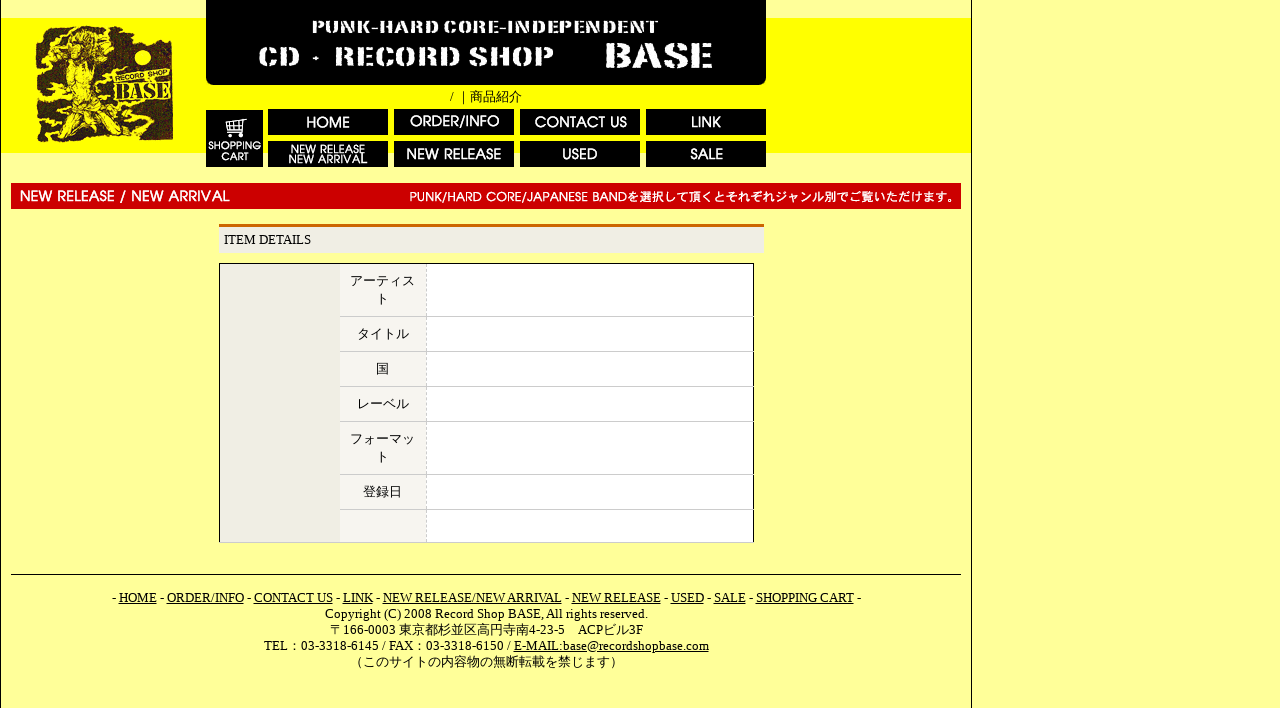

--- FILE ---
content_type: text/html
request_url: http://www.recordshopbase.com/new_release_new_77942.html
body_size: 4938
content:
<html>
<head>
<meta http-equiv="Content-Type" content="text/html; charset=shift_jis">
<meta name="description" content="//｜商品紹介">
<meta name="keywords" content=",,">
<title> / ｜商品紹介 | 東京レコードショップベース</title>
<link rel="stylesheet" type="text/css" href="style.css">
<link rel="stylesheet" type="text/css" href="new_release.css">
<script src="script.js"></script>
</head>
<body>
<table border="0" cellpadding="0" cellspacing="0" class="lay">
	<tr>
		<td>
		<table border="0" cellpadding="0" cellspacing="0" class="hd_sub">
			<tr>
				<td rowspan="4" class="hd_bn">
				<img border="0" src="images/logo.gif" width="138" height="118" alt="東京のレコードショップ BASE のオンライン・ショップ：レコードショップベース"></td>
				<td colspan="5" class="hd_logo">
				<img border="0" src="images/hd.gif" width="560" height="85" alt="東京のレコードショップ BASE のオンライン・ショップ：レコードショップベース"></td>
				<td rowspan="4" class="hd_bn">
				<img border="0" src="images/qr.gif" width="100" height="99" alt="ＱＲコード"></td>
			</tr>
			<tr>
				<td colspan="5" class="hd_h1">
				<h1> / ｜商品紹介</h1>
				</td>
			</tr>
			<tr>
				<td rowspan="2" class="hd_navi01"><a href="pages/cart.cgi" target=_cart onClick='Cart()'><img border="0" src="images/navi_00.gif" width="57" height="57" alt="SHOPPING CART" onmouseover="this.src='images/navi_00_o.gif'" onmouseout="this.src='images/navi_00.gif'"></a></td>
				<td class="hd_navi02"><a href="index.html"><img border="0" src="images/navi_01.gif" width="120" height="26" alt="HOME" onmouseover="this.src='images/navi_01_o.gif'" onmouseout="this.src='images/navi_01.gif'"></a></td>
				<td class="hd_navi02"><a href="order.html"><img border="0" src="images/navi_02.gif" width="120" height="26" alt="ORDER/INFO" onmouseover="this.src='images/navi_02_o.gif'" onmouseout="this.src='images/navi_02.gif'"></a></td>
				<td class="hd_navi02"><a href="contact.html"><img border="0" src="images/navi_03.gif" width="120" height="26" alt="CONTAT US" onmouseover="this.src='images/navi_03_o.gif'" onmouseout="this.src='images/navi_03.gif'"></a></td>
				<td class="hd_navi03"><a href="link.cgi"><img border="0" src="images/navi_04.gif" width="120" height="26" alt="LINK" onmouseover="this.src='images/navi_04_o.gif'" onmouseout="this.src='images/navi_04.gif'"></a></td>
			</tr>
			<tr>
				<td class="hd_navi04"><a href="new_release.cgi"><img border="0" src="images/navi_05.gif" width="120" height="26" alt="NEW RELEASE / NEW ARRIVAL" onmouseover="this.src='images/navi_05_o.gif'" onmouseout="this.src='images/navi_05.gif'"></a></td>
				<td class="hd_navi04"><a href="recommends.cgi"><img border="0" src="images/navi_06.gif" width="120" height="26" alt="NEW RELEASE" onmouseover="this.src='images/navi_06_o.gif'" onmouseout="this.src='images/navi_06.gif'"></a></td>
				<td class="hd_navi04"><a href="use.cgi"><img border="0" src="images/navi_07.gif" width="120" height="26" alt="USED" onmouseover="this.src='images/navi_07_o.gif'" onmouseout="this.src='images/navi_07.gif'"></a></td>
				<td><a href="sale.cgi"><img border="0" src="images/navi_08.gif" width="120" height="26" alt="SALE" onmouseover="this.src='images/navi_08_o.gif'" onmouseout="this.src='images/navi_08.gif'"></a></td>
			</tr>
		</table>
		<table border="0" cellpadding="0" cellspacing="0" class="h1">
			<tr>
				<td>
				<img border="0" src="images/h1_04.gif" width="950" height="26"></td>
			</tr>
		</table>

		<div class="item_title">ITEM DETAILS</div>

		<table class="item" align="center">
			<tr>
				<td rowspan="8" class="photo"></td>
				<th>アーティスト</th>
				<td></td>
			</tr>
			<tr>
				<th>タイトル</th>
				<td></td>
			</tr>
			<tr>
				<th>国</th>
				<td></td>
			</tr>
			<tr>
				<th>レーベル</th>
				<td>&nbsp;&nbsp; </td>
			</tr>
			<tr>
				<th>フォーマット</th>
				<td> </td>
			</tr>
			<tr>
				<th>登録日</th>
				<td></td>
			</tr>
			<tr>
				<th>　</th>
				<td></td>
			</tr>
		</table>

		<table border="0" cellpadding="0" cellspacing="0" class="plink01">
			<tr>
				<td>　</td>
			</tr>
		</table>
		<table border="0" cellpadding="0" cellspacing="0" class="ft">
			<tr>
				<td>- <a href="index.html">HOME</a> - <a href="order.html">ORDER/INFO</a> - <a href="contact.html">CONTACT US</a> - <a href="link.cgi">LINK</a> - <a href="new_release.cgi">NEW RELEASE/NEW ARRIVAL</a> - <a href="recommends.cgi">NEW RELEASE</a> - <a href="use.cgi">USED</a> - <a href="sale.cgi">SALE</a> - <a href="pages/cart.cgi" target="_cart" onClick='Cart()'>SHOPPING CART</a> -<br>
				Copyright (C) 2008 Record Shop BASE, All rights reserved.<br>
				〒166-0003 東京都杉並区高円寺南4-23-5　ACPビル3F<br>
				TEL：03-3318-6145 / FAX：03-3318-6150 /
				<a href="mailto:E-MAIL:base@recordshopbase.com">
				E-MAIL:base@recordshopbase.com</a><br>
				（このサイトの内容物の無断転載を禁じます）</td>
			</tr>
		</table>
		<p>　</p>
		<p>　</td>
	</tr>
</table>
</body>
</html>


--- FILE ---
content_type: text/css
request_url: http://www.recordshopbase.com/style.css
body_size: 7242
content:
/* ===== 全体設定 ===== */

html,body{
	margin: 0px auto ;
	text-align: center;
	background-color: #FFFF99;	
}

td {
	font-family: "ＭＳ Ｐゴシック", Osaka;
	font-size: 13px;
	line-height: 130%;
}

img {
	border : 0px;
}


/* ===== レイアウト ===== */

.lay {
	width: 972px;
	height: 100%;
	border-style: solid;
	border-color: #000000;
	border-width: 0 1px ;
}

.lay td {
	vertical-align: top;
}



/* ===== 見出し ===== */

h1 {
	font-size: 13px;
	font-weight: normal;
	margin: 0px;
	text-align: center;
}

.h1_sp {
	margin-bottom: 15px ;
}

.h2_sp {
	margin: 0px 15px 10px 15px ;
}



/* ===== フォント ===== */

.f11	{ font-size: 11px; line-height: 120%; }
.f12	{ font-size: 12px; line-height: 130%; }
.f14	{ font-size: 14px; line-height: 140%; }
.ff6	{ color: #FF9966; }
.weight	{ font-weight: bold; }
.c00	{ color: #CC0000; }
.c00:link {color:#CC0000; text-decoration: underline; }
.c00:visited {color:#CC0000; text-decoration: underline; }
.txtred {
	color: #ff0000;
	font-weight: bold;
}


/* ===== リンク ===== */

A:link {color:#000000; text-decoration: underline; }
A:visited {color:#000000; text-decoration: underline; }
A:hover	{color:#CC0000; text-decoration: underline; }
A:active {color:#000000; text-decoration: underline; }


/* ===== ヘッダー ===== */

.hd {
	width: 970px;
	background-image: url("images/hd_bg.gif");
	background-repeat: repeat-x;
	height: 168px;
}

.hd td {
	vertical-align: middle;
}

.hd_bn {
	width: 205px;
	text-align: center;
}

.hd_logo {
	width: 560px;
	height: 85px;
}

.hd_h1 {
	height: 24px;
}

.hd_navi01 {
	padding: 0px 5px 0px 0px;
}

.hd_navi02 {
	padding: 0px 6px 5px 0px;
}

.hd_navi03 {
	padding: 0px 0px 5px 0px;
}

.hd_navi04 {
	padding: 0px 6px 0px 0px;
}

.hd_sub {
	width: 970px;
	background-image: url("images/hd_bg.gif");
	background-repeat: repeat-x;
	height: 168px;
	margin-bottom: 15px;
}

.hd_sub td {
	vertical-align: middle;
}


/* =====フッター ===== */

.ft {
	width: 950px;
	border-style: solid;
	border-color: #000000;
	border-width: 1px 0px 0px 0px ;
	padding-top: 15px ;
	margin: 0 10px;
	text-align: center;
}


/* ===== 見出し ===== */

.h1 {
	width: 950px;
	margin: 0px 10px 15px 10px;
}


/* ===== トップページ ===== */

.top_lay01 {
	width: 180px;
	padding: 0px 15px 15px 10px;
}

.top_lay02 {
	width: 560px;
}

.top_lay03 {
	width: 180px;
	padding: 0px 10px 15px 15px;
}

.top_bn01 {
	margin-bottom: 15px;
}

.top_title {
	margin-bottom: 10px;
}

.top_com {
	margin: 15px 0;

}

.top_pr01 {
	width: 180px;
	border-style: solid;
	border-color: #000000;
	border-width: 1px;
	background-color: #FFFFFF;
	margin-bottom: 15px;
}

.top_pr02 {
	padding: 10px 5px 0px 5px;
	text-align: center;
}

.top_pr03 {
	padding: 5px 5px 10px 5px;
	text-align: center;
	color: #CC0000;
}

.top_mail {
	width: 180px;
	border-style: solid;
	border-color: #000000;
	border-width: 1px;
	background-color: #FFFFFF;
}

.top_mail td {
	padding: 10px;
	color: #666666;
}

.top_search01 {
	margin-bottom: 15px;
}

.top_search02 {
	padding-bottom: 5px;
}

.top_rel01 {
	width: 560px;
	margin-bottom: 15px;
}

.top_rel01 td {
}

.top_rel02 {
	width: 275px;
}

.top_rel02 td {
	width: 33%;
}

.top_rel03 {
	width: 80px;
	margin-bottom: 10px ;
	text-align: center;
}

.top_rel04 {
	text-align: center;
	padding-bottom: 5px;
}

.top_rel05 {
	text-align: left;
	font-size: 11px;
	line-height: 120%;
}

.top_rel06 {
	text-align: right;
}




.top_info01 {
	margin-bottom: 10px;
}

.top_info02 {
	margin-bottom: 15px;
}

.top_info02 td {
	padding: 1px;
}

/* ===== 商品紹介 ===== */

.goods_table {
	width: 920px;
	margin:0px 25px 15px 25px;
	border-collapse: collapse;
	background-color: #FFFFFF;
}

.goods_table td {
	border-color: #000000;
	border-width: 2px;;
	border-style: solid;
	padding: 5px;
}

.goods_td {
	width: 80px;
}

.goods_fc01	{ color: #CC0000; }
.goods_fc02	{ font-weight: bold; }
.goods_fc03 { font-weight: bold; color: #008000; }

.goods_table A:link {color:#0000FF; text-decoration: underline; }
.goods_table A:visited {color:#0000FF; text-decoration: underline; }
.goods_table A:hover	{color:#CC0000; text-decoration: underline; }
.goods_table A:active {color:#0000FF; text-decoration: underline; }


.plink01 {
	width: 920px;
	margin:0px 25px 15px 25px;
	text-align: center;
}

.category {
	width: 920px;
	height: 23px;
	margin:0px 25px 15px 25px;
	background-image: url("images/category_bg.gif");
	background-repeat: repeat-x;
}

.category td {
	width: 230px;
	padding: 0 2px;
}

.bborder_dot {
	margin-bottom: 15px;
	border-bottom: medium dotted #666666;
	border-width: 1px;
}

/* ===== SALES ===== */

.sale_table {
	width: 920px;
	margin:0px 25px 15px 25px;
	border-color: #000000;
	border-width: 2px;
	border-style: solid;
	background-color: #FFFFFF;
}

.sale_table td {
	padding: 5px;
}




/* ===== USED ===== */

.used_table {
	width: 900px;
	margin:0px 35px 350px 35px;
}

.used_td {
	width: 300px;
	padding-bottom: 5px;
}

/* ===== LINK ===== */

.h3 {
	width: 900px;
	margin:0px 35px 10px 35px;
	border-color: #CC0000;
	border-width: 1px;
	border-style: solid;
}

.h3 td {
	padding: 5px;
}

.link_table {
	width: 900px;
	margin:0px 35px 10px 35px;
}


h3 {
	font-size: 13px;
	font-weight: normal;
	margin: 0px;
	color: #CC0000;
}

ul {
	margin: 0px;
	padding-left: 25px;
}

.link_area {
	width: 130px;
}

.link_table2 {
	width: 900px;
	margin:0px 35px 10px 35px;
	border-collapse: collapse;
}

.link_table2 td {
	padding: 1px;
}


/* ===== CONTACT ===== */

.contact_table {
	width: 900px;
	margin:0px 35px 10px 35px;
}

.contact_td {
	width: 900px;
}


/* ===== 検索結果 ===== */


.search_table {
	width: 950px;
	text-align: right;
	margin: 0px 0px 15px 0px ;
}

/* ===== COMINGSOON ===== */

.csoon_table {
	width: 920px;
	margin:0px 25px 15px 25px;
}

.csoon_table td {
}


/* ===== order info ===== */

.order_01 {
	width: 900px;
	margin:0px 35px 10px 35px;
}

.order_02 {
	text-align: center;
}

.order_03 {
	width: 900px;
	margin:0px 35px 10px 35px;
	border-color: #CC0000;
	border-width: 1px;
	border-style: solid;
}

.order_03 td {
	padding: 5px;
	color:#CC0000
}

.order_04 {
	padding: 1px 1px 10px 1px;
	vertical-align: top;
}

.order_05 {
	padding: 1px;
	vertical-align: top;
}

.order_06 {
	width: 100%;
	border-width: 1px;
	border-style: solid;
	border-collapse: collapse;
	border-color: #808080;
	margin: 0px 0px 10px 0px;
}

.order_06 td {
	padding: 5px;
	border-width: 1px;
	border-style: solid;
	border-color: #808080;
	text-align: center;
}

.order_06 td.title {
	background-color: #ffff66
}

.order_06 td.title1 {
	background-color: #ffd700
}

.order_06 td.title2 {
	background-color: #e5f97c
}

.order_06 td.s {
	width: 70px;
}

.order_06 td.m {
	width: 115px;
}

.order_06 td.txtl {
	text-align: left;
}

.order_07 {
	text-align: right;
}


/* ===== コンディション ===== */

.condition_01 {
	width: 400px;
	margin:10px 0px 15px 0px;	
}

.condition_01 td {
	padding: 5px;
	background-color: #CC0000;
	color: #FFFFFF;
	font-weight: bold;
}

.condition_02 {
	text-align: center;
}

.condition_03 {
	width: 400px;
	border-collapse: collapse;
}

.condition_03 td {
	border-color: #000000;
	border-width: 1px;
	border-style: solid;
	padding: 5px;
	text-align: center;
}

.condition_04 {
	width: 400px;
	margin:10px 0px 15px 0px;
}

/* ===== ===== */

--- FILE ---
content_type: text/css
request_url: http://www.recordshopbase.com/new_release.css
body_size: 675
content:

	.item_title {
		width: 535px;
		margin-left: 218px;
		background-color: #F0EEE4;
		border-top: 3px solid #CC6600;
		padding: 5px;
		margin-bottom: 10px;
	}

	table.item {
		border: 1px solid #000000;
		border-collapse: collapse;
		background-color: #ffffff;
	}

	table.item th {
		width: 70px;
		font-size: 13px;
		font-weight: normal;
		padding: 8px;
		border-bottom: 1px solid #cccccc;
		border-right: 1px dashed #cccccc;
		background-color: #F7F5F0;
	}

	table.item td {
		width: 310px;
		padding: 8px;
		border-bottom: 1px solid #cccccc;
		color: #555555;
	}

	table.item .photo {
		width: 100px;
		text-align: center;
		padding: 10px;
		background-color: #F0EEE4;
	}



--- FILE ---
content_type: application/javascript
request_url: http://www.recordshopbase.com/script.js
body_size: 2140
content:

	function xit(){
		window.focus();
	}

	function Cart(){
		window.open("","_cart","location=no,status=no,toolbar=no,menubar=no,scrollbars=yes,resizable=no,width=570,height=550");
	}

	function CloseWin(){
		window.close();
	}

	function goURL(obj){
		var val = obj.options[obj.selectedIndex].value;
		if (val != null){
			location.href = '../stockpages/' 
				+ obj.options[obj.selectedIndex].value + '.html';
		}
	} 

	function storeFirstitem(Artist, Title, Format){
		self.firstItemStored = true;
		self.Title = Title;
		self.Artist = Artist;
		self.Format = Format;
	}

	function openOrdersheet(Artist, Title, Format){
		// Reference to sub window is store on top frame; null on load
		var sheet = parent.topFrame.subWindow;
		// Open window if not yet
		if ((sheet == null) || (sheet.closed)){
			sheet = window.open("", "order", "width=460,height=590,scrollbars=yes");
			storeFirstitem(Artist, Title, Format); // Store first order in opener	
			sheet.location.href = '../pages/order.html';
			parent.topFrame.subWindow = sheet; // Store reference to sub window;
		} else {
			sheet.addItem(Artist, Title, Format, 0);
		}
		sheet.focus();
 	}

function MM_swapImgRestore() { //v3.0
  var i,x,a=document.MM_sr; for(i=0;a&&i<a.length&&(x=a[i])&&x.oSrc;i++) x.src=x.oSrc;
}

function MM_preloadImages() { //v3.0
  var d=document; if(d.images){ if(!d.MM_p) d.MM_p=new Array();
    var i,j=d.MM_p.length,a=MM_preloadImages.arguments; for(i=0; i<a.length; i++)
    if (a[i].indexOf("#")!=0){ d.MM_p[j]=new Image; d.MM_p[j++].src=a[i];}}
}

function MM_findObj(n, d) { //v3.0
  var p,i,x;  if(!d) d=document; if((p=n.indexOf("?"))>0&&parent.frames.length) {
    d=parent.frames[n.substring(p+1)].document; n=n.substring(0,p);}
  if(!(x=d[n])&&d.all) x=d.all[n]; for (i=0;!x&&i<d.forms.length;i++) x=d.forms[i][n];
  for(i=0;!x&&d.layers&&i<d.layers.length;i++) x=MM_findObj(n,d.layers[i].document); return x;
}

function MM_swapImage() { //v3.0
  var i,j=0,x,a=MM_swapImage.arguments; document.MM_sr=new Array; for(i=0;i<(a.length-2);i+=3)
   if ((x=MM_findObj(a[i]))!=null){document.MM_sr[j++]=x; if(!x.oSrc) x.oSrc=x.src; x.src=a[i+2];}
}
